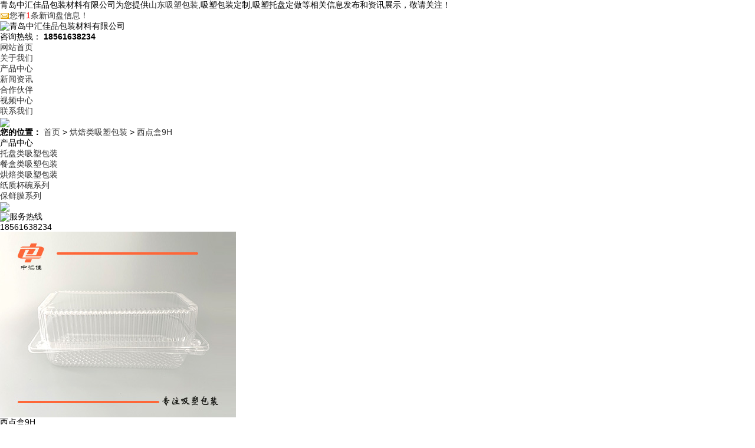

--- FILE ---
content_type: text/html
request_url: http://www.qdzhjp.com/product781718.html
body_size: 5340
content:
<!DOCTYPE html>
<html lang="zh">
<head> 
<meta http-equiv="Cache-Control" content="no-transform" /> 
<meta http-equiv="Cache-Control" content="no-siteapp" />
<meta http-equiv="Content-Type" content="text/html; charset=gb2312" />  
<meta http-equiv="X-UA-Compatible" content="IE=edge" /> 
<meta http-equiv="pragma" content="no-cache" /> 
<title>西点盒9H厂家 -- 青岛中汇佳品包装材料有限公司</title>
<meta name="Keywords" content="烘焙类吸塑包装,西点盒9H,吸塑包装,山东吸塑包装,吸塑包装定制,吸塑托盘定做"/> 
<meta name="Description" content="山东吸塑包装,吸塑包装定制,吸塑托盘定做"/>
<link href="/template/NESTX0108/pc/css/base.css" rel="stylesheet" /> 
<link href="/template/NESTX0108/pc/css/style.css" rel="stylesheet" type="text/css" />
<link href="/template/NESTX0108/pc/css/animate.min.css" rel="stylesheet" type="text/css" /> 
<script src="/template/NESTX0108/pc/js/jquery.js" type="text/javascript"></script>
<script>
(function(){
    var bp = document.createElement('script');
    var curProtocol = window.location.protocol.split(':')[0];
    if (curProtocol === 'https') {
        bp.src = 'https://zz.bdstatic.com/linksubmit/push.js';
    }
    else {
        bp.src = 'http://push.zhanzhang.baidu.com/push.js';
    }
    var s = document.getElementsByTagName("script")[0];
    s.parentNode.insertBefore(bp, s);
})();
</script></head>
 
<body>
 
<div class="top">
	<div class="top_in">
		<div class="top_left fl">青岛中汇佳品包装材料有限公司为您提供<a href="/">山东吸塑包装</a>,吸塑包装定制,吸塑托盘定做等相关信息发布和资讯展示，敬请关注！</div>
		<div class="top_right fr"><script type="text/javascript" src="http://webapi.weidaoliu.com/msg/msgstat.ashx?shopid=19846"></script></div>
	</div>
</div>
 
<div class="h_top"> 
	<div class="header pr"> 
		<div class="t_con"> 
			<h3 class="wow slideInLeft animated logo fl"><img src="/img.ashx?shopid=19846&file=logo.png" alt="青岛中汇佳品包装材料有限公司"/></h3> 
			<div class="wow slideInRight animated t_pho fr"> 
				<span>咨询热线：</span> 
				<b>18561638234</b> 
			</div> 
			<!-- <div class="wow slideInRight animated t_text fl"> -->
				<!-- 某某机械加工生产厂家  -->
				<!-- <b>多年机械零件加工生产</b>  -->
			<!-- </div>  -->
		</div> 
		<div class="menu"> 
			<ul> 
				<li><a href="/" rel="nofollow">网站首页</a></li> 
				<li><a href="/about.html" rel="nofollow">关于我们</a></li>
				<li><a href="/product.html" rel="nofollow">产品中心</a></li> 
				<li><a href="/news.html" rel="nofollow">新闻资讯</a></li> 
				<li><a href="/case.html" rel="nofollow">合作伙伴</a></li> 	
				<li><a href="/sp.html" rel="nofollow">视频中心</a></li> 	
				<li><a href="/contact.html" rel="nofollow">联系我们</a></li> 
			</ul> 
		</div> 
	</div> 
</div>

<div class="banc">
	<img src="/template/NESTX0108/pc/images/ban-pro.jpg" />
</div>
  
<div class="blk-main">
 
<div class="blk plc"> 
	<div class="p12-curmbs-1"> 
		<b>您的位置：</b> 
		<span><a href="/">首页</a> &gt; <a href="protype105272.html">烘焙类吸塑包装</a> &gt; <a href="/product781718.html">西点盒9H</a></span>  
	</div> 
</div> 
<div class="clear"></div>
 
<div class="blk-xs fl"> 
	<div class="fdh-01 blk"> 
		<div class="fdh-01-tit"> 
			<h3>产品中心 </h3> 
		</div> 
		<div class="fdh-01-nav"> 
			
			<div class="fdh-01-nav-one"> 
				<h3><a href="/protype105264.html" title="托盘类吸塑包装">托盘类吸塑包装</a></h3> 
			</div>
			
			<div class="fdh-01-nav-one"> 
				<h3><a href="/protype105271.html" title="餐盒类吸塑包装">餐盒类吸塑包装</a></h3> 
			</div>
			
			<div class="fdh-01-nav-one"> 
				<h3><a href="/protype105272.html" title="烘焙类吸塑包装">烘焙类吸塑包装</a></h3> 
			</div>
			
			<div class="fdh-01-nav-one"> 
				<h3><a href="/protype105438.html" title="纸质杯碗系列">纸质杯碗系列</a></h3> 
			</div>
			
			<div class="fdh-01-nav-one"> 
				<h3><a href="/protype105439.html" title="保鲜膜系列">保鲜膜系列</a></h3> 
			</div>
			
		</div> 
		<div class="clear"></div> 
	</div> 
	<div class="cbgg-01 blk"> 
		<div class="cbgg-01-img"> 
			<img src="/template/NESTX0108/pc/images/contact.jpg" /> 
		</div> 
		<p><img src="/template/NESTX0108/pc/images/phone.png" />服务热线</p> 
		<span>18561638234</span> 
	</div> 
</div> 

<div class="blk-sm fr"> 
	<div class="p15-showcase blk"> 
		<div class="p15-showcase-left">  
			<div class="p15-showcase-left-pic"> 
				<img src="/img.ashx?shopid=19846&file=2021111909265858.jpg" alt="西点盒9H" />
			</div> 
		</div> 
		<div class="p15-showcase-right"> 
			<h1 class="p15-showcase-right-tit">西点盒9H</h1> 
			<div class="p15-showcase-right-con">
				山东吸塑包装,吸塑包装定制,吸塑托盘定做
			</div> 
			<!-- <div class="p15-showcase-right-con"> -->
				<!-- [remark(length='60')]... -->
			<!-- </div>   -->
			<div class="pc-cx-tel-1"> 
				<div class="pc-cx-tel-1-t1"> 
					<a href="/contact.html" rel="nofollow">联系我们</a> 
				</div> 
				<div class="pc-cx-tel-1-t2">
					全国热线 
					<p>18561638234</p> 
				</div> 
			</div> 
		</div> 		 
	</div>
	<div class="clear"></div>
	<div class="p14-prodcontent-1 blk"> 
		<div class="p14-prodcontent-1-desc  endit-content"> 
			<div class="pro1"> 
				<h2>详细信息<span></span></h2> 
				<div><p><span style="font-size: 18px; background-color: rgb(255, 156, 0);"><b style=""><font color="#424242" style="">产品参数：</font></b></span></p><p><span style="font-size: 18px;">&nbsp; &nbsp; 尺寸（cm）：22.5*13*8.5</span></p><p><span style="font-size: 18px;">&nbsp; &nbsp; 装箱数（个）：1000</span></p><p><span style="font-size: 18px;">&nbsp; &nbsp; 材质：BOPS材质不建议加热</span></p><p><span style="font-size: 18px; background-color: rgb(255, 156, 0);"><b style=""><font color="#424242">详情图片：</font></b></span></p><p style="text-align: center;"><img src="/img.ashx?shopid=19846&file=2021111909272482.jpg" style="max-width: 100%; width: 45%;" data-filename="img">&nbsp;<img src="/img.ashx?shopid=19846&file=2021111909272482.jpg" style="max-width: 100%; width: 45%;" data-filename="img"><br></p></div> 
				<div class="clear"></div> 
			</div> 
		</div> 
	</div>
	<div class="p14-pagination-1 blk"> 
		<dl> 
			<dd> 
				<p>上一个：<a href="product781717.html">西点盒GD-5</a></p> 
				<p>下一个：<a href="product781719.html">三角西点盒GD-809</a></p> 
			</dd> 
		</dl>  
		<div class="p14-pagination-1-key"> 
			<p>相关标签：<span><a href='/product.html?key=烘焙类吸塑包装'>烘焙类吸塑包装</a>,<a href='/product.html?key=西点盒9H'>西点盒9H</a>,<a href='/product.html?key=吸塑包装'>吸塑包装</a>,<a href='/product.html?key=山东吸塑包装'>山东吸塑包装</a>,<a href='/product.html?key=吸塑包装定制'>吸塑包装定制</a>,<a href='/product.html?key=吸塑托盘定做'>吸塑托盘定做</a>,</span></p> 
		</div> 
		<div class="clear"></div> 
	</div>
	<div class="p14-info-3 blk"> 
		<div class="p14-info-3-tit">【相关新闻】</div> 
		<div class="p14-info-3-list"> 
			<ul>
				
				<li><a href="/news1156487.html" title="吸塑和注塑的区别" rel="nofollow">吸塑和注塑的区别<span>2026-01-13</span></a></li>
				
				<li><a href="/news1082132.html" title="吸塑包装材料有哪些？特点和作用又是什么呢？" rel="nofollow">吸塑包装材料有哪些？特点和作用又是什么呢？<span>2025-08-09</span></a></li>
				
				<li><a href="/news1079145.html" title="为什么吸塑包装制品如此畅销？" rel="nofollow">为什么吸塑包装制品如此畅销？<span>2025-08-04</span></a></li>
				
				<li><a href="/news1078867.html" title="吸塑包装制品的应用范围有哪些？" rel="nofollow">吸塑包装制品的应用范围有哪些？<span>2025-07-30</span></a></li>
				
			</ul> 
		</div> 
	</div>	
	<div class="p14-product-2 blk"> 
		<div class="p14-info-3-tit">【相关产品】</div> 
		<div class="p14-product-2-list">
			
			<dl> 
				<dt><a href="/product877264.html" title="十八粒带盖水饺盒" rel="nofollow"><img src="/img.ashx?shopid=19846&file=2023071009291945.jpg" alt="十八粒带盖水饺盒"/></a></dt> 
				<dd><h3><a href="/product877264.html" title="十八粒带盖水饺盒" rel="nofollow">十八粒带盖水饺盒</a></h3></dd> 
			</dl>
			
			<dl> 
				<dt><a href="/product877263.html" title="餐盒GD-828" rel="nofollow"><img src="/img.ashx?shopid=19846&file=2023071009274561.jpg" alt="餐盒GD-828"/></a></dt> 
				<dd><h3><a href="/product877263.html" title="餐盒GD-828" rel="nofollow">餐盒GD-828</a></h3></dd> 
			</dl>
			
			<dl> 
				<dt><a href="/product843138.html" title="透明生鲜托盘1910" rel="nofollow"><img src="/img.ashx?shopid=19846&file=2022071811285090.jpg" alt="透明生鲜托盘1910"/></a></dt> 
				<dd><h3><a href="/product843138.html" title="透明生鲜托盘1910" rel="nofollow">透明生鲜托盘1910</a></h3></dd> 
			</dl>
			
			<dl> 
				<dt><a href="/product843136.html" title="十格馄饨托" rel="nofollow"><img src="/img.ashx?shopid=19846&file=202207181127258.jpg" alt="十格馄饨托"/></a></dt> 
				<dd><h3><a href="/product843136.html" title="十格馄饨托" rel="nofollow">十格馄饨托</a></h3></dd> 
			</dl>
			
		</div> 
		<div class="clear"></div> 
	</div>		
</div> 
</div>
 
<div class="f_bj"> 
	<div class="footer pr"> 
		<div class="f_nav"> 
			<a href="/" rel="nofollow">网站首页</a><em>/</em>
			<a href="/about.html" rel="nofollow">关于我们</a><em>/</em>
			<a href="/product.html" rel="nofollow">产品中心</a><em>/</em> 
			<a href="/news.html" rel="nofollow">新闻资讯</a><em>/</em> 
			<a href="/case.html" rel="nofollow">客户案例</a><em>/</em>   
			<a href="/contact.html" rel="nofollow">联系我们</a><em>/</em>
			<a href="/sitemap.html">网站地图</a><em>/</em>
			<a href="/sitemap.xml">XML</a><em>/</em>
		</div> 
		<div class="f_text"> 
			<ul> 
				<li class="f_text1"><span>地址：<em>/ Address</em></span><p>山东省青岛市市北区辽阳西路6号</p></li> 
				<li class="f_text2"><span>邮箱：<em>/ E-Mail</em></span><p>ZHJ85664043@163.com</p></li> 
				<li class="f_text3"><span>服务热线：<em>/ Phone</em></span><p>18561638234</p></li> 
			</ul> 
		</div> 
		<div class="f_con"> 
			<div class="f_logo fl"> 
				<a href="/" rel="nofollow"><img src="/template/NESTX0108/pc/images/logo.png" /></a> 
			</div> 
			<div class="f_cont fl"> 
				<p>Copyright&copy;www.qdzhjp.com&nbsp;&nbsp;青岛中汇佳品包装材料有限公司</p>
				<p>山东吸塑包装哪家好？吸塑包装定制报价是多少？吸塑托盘定做质量怎么样？青岛中汇佳品包装材料有限公司承接山东吸塑包装,吸塑包装定制,吸塑托盘定做,电话:18561638234<br/><P>备案号：<a href="https://beian.miit.gov.cn/" target="_blank">鲁ICP备2021039631号-1</a></P></p>
				
				<p>热门城市推广：<a href="http://qingdao.qdzhjp.com" target="_blank">青岛</a> </p>
				
				<p>技术支持：<a href="http://www.qdsem.cn" target="_blank">
	                  <img src="/template/NESTX0108/pc/images/logo_jszc.png" style="width:90px;vertical-align: middle;"></a>
                </p>
				<div style="width:300px;padding:6px 0;">
		 		<a target="_blank" href="http://www.beian.gov.cn/portal/registerSystemInfo?recordcode=37020302372014" 
				style="display:inline-block;text-decoration:none;height:20px;line-height:20px;">
				<img src="/template/NESTX0108/pc/images/beian.png" style="float:left;"/><p style="float:left;height:20px;line-height:20px;margin: 0px 0px 0px 5px; color:#939393;">鲁公网安备 37020302372014号</p></a>
		 	</div>
		 
				<!-- <p>Powered by<a href="http://www.nestcms.com" title="企业系统" target="_blank" rel="nofollow">筑巢ECMS</a></p> -->
			</div> 
			<div class="f_code fl"> 
				<p><a href="javascript:void(0);"><img src="/template/NESTX0108/pc/images/wx.png" /></a></p> 
			</div> 
		</div> 
	</div> 
</div>
 
<script src="/template/NESTX0108/pc/js/wow.min.js" type="text/javascript"></script>
<script src="/template/NESTX0108/pc/js/public.js"></script> 
<script src="/template/NESTX0108/pc/js/main.js" type="text/javascript"></script>

<script> 
	$(function(){
		 $(".menu li a").each(function () {
			if ($(this).attr("href") == window.location.pathname) {
				$(this).addClass('cur');
				return false;
			}
		});				
	})
</script>

<script type="text/javascript" src="http://webapi.zhuchao.cc/msg/message/messagesend.js?+Math.random()" id="SendMessageScript" wechat="18561638234" wechatpic="2021110910142423.jpg" cid="19846" mobile="18561638234"></script>

<!-- 360自动推送代码  -->
<script>
(function(){
var src = "https://jspassport.ssl.qhimg.com/11.0.1.js?d182b3f28525f2db83acfaaf6e696dba";
document.write('<script src="' + src + '" id="sozz"><\/script>');
})();
</script>
<!-- 百度自动推送代码 -->
<script>
(function(){
    var bp = document.createElement('script');
    var curProtocol = window.location.protocol.split(':')[0];
    if (curProtocol === 'https'){
   bp.src = 'https://zz.bdstatic.com/linksubmit/push.js';
  }
  else{
  bp.src = 'http://push.zhanzhang.baidu.com/push.js';
  }
    var s = document.getElementsByTagName("script")[0];
    s.parentNode.insertBefore(bp, s);
})();
</script>


 
</body>
</html>